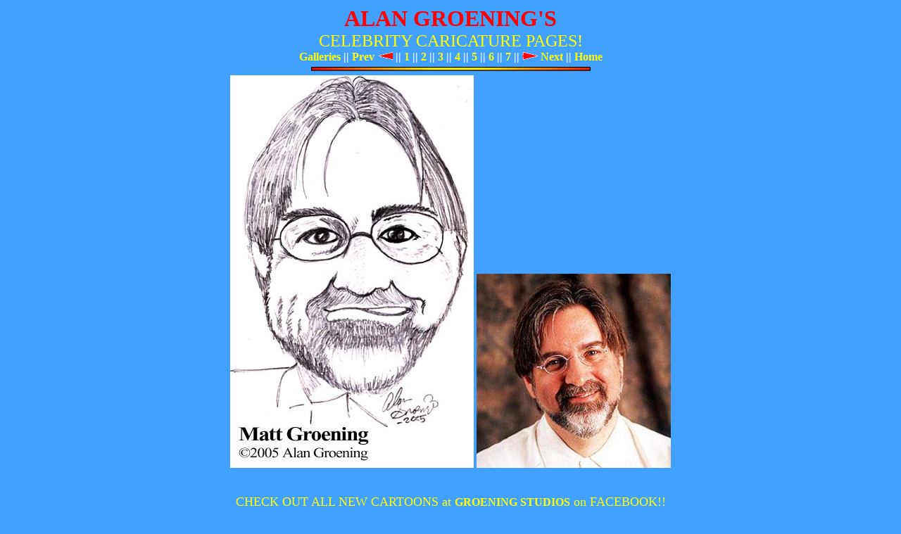

--- FILE ---
content_type: text/html; charset=UTF-8
request_url: http://www.animationmountain.com/portfolio/gallery/caricature5.php
body_size: 1665
content:
<HTML>
<HEAD>
  <META NAME="GENERATOR" CONTENT="Adobe PageMill 3.0 Win">
</HEAD>
<title>Celebrity Caricatures page 5</title>
<P><CENTER><B><FONT COLOR="#ff0000" SIZE="+3">ALAN GROENING'S<BR>
</FONT></B><FONT COLOR="#ffff00" SIZE="+2">CELEBRITY CARICATURE PAGES!<BR></font>

<B><a href="/portfolio/gallery/gallery.php">Galleries</a> || <a href="/portfolio/gallery/caricature4.php">Prev <img src="/images/awl.gif" alt="left" border=0></a> || <a href="/portfolio/gallery/caricature1.php">1</a> || <a href="/portfolio/gallery/caricature2.php">2</a> || <a href="/portfolio/gallery/caricature3.php">3</a> || <a href="/portfolio/gallery/caricature4.php">4</a> || <a href="/portfolio/gallery/caricature5.php">5</a> || <a href="/portfolio/gallery/caricature6.php">6</a> || <a href="/portfolio/gallery/caricature7.php">7</a> || <a href="/portfolio/gallery/caricature6.php"><img src="/images/awr.gif" alt="right" border=0> Next</a> || <a href="http://www.animationmountain.com/alan">Home</a></B><br/>
<img src="/images/break.gif" align="BOTTOM"> <br/></font>

<IMG SRC="/images/mattgro1.jpg" ALT="Matt Groening"
BORDER="0" ALIGN="BOTTOM"> <IMG SRC="/images/mattg.jpg" ALT="Matt Groening"
BORDER="0" ALIGN="BOTTOM">

<P><CENTER><script language="Javascript1.2">

// (C) 2000 www.CodeLifter.com
// http://www.codelifter.com
// Free for all users, but leave in this  header

// Set the message for the alert box
am = "all images copyright � 2007 Alan Groening";

// do not edit below this line
// ===========================
bV  = parseInt(navigator.appVersion)
bNS = navigator.appName=="Netscape"
bIE = navigator.appName=="Microsoft Internet Explorer"

function nrc(e) {
   if (bNS && e.which > 1){
      alert(am)
      return false
   } else if (bIE && (event.button >1)) {
     alert(am)
     return false;
   }
}

document.onmousedown = nrc;
if (document.layers) window.captureEvents(Event.MOUSEDOWN);
if (bNS && bV<5) window.onmousedown = nrc;

</script>
<STYLE>
body {text-decoration:none; font-family:times new roman; font-size:12pt}
A {text-decoration:none; font-family:ariel; font-weight:bold; font-size:12pt}
A:hover {text-decoration:none; font-size:13pt; font-weight:bold; color: white}
</STYLE>
<meta http-equiv="Page-Enter" content="blendTrans(Duration=1.0)">
<meta http-equiv="Page-Exit" content="blendTrans(Duration=1.0)">
<BODY     bgcolor="#42a0ff" 
TEXT="#ffffff" LINK="#ffff00" vlink="#e6e6e6" ALINK="#DDDD6F">


<table>
<tr><th><div align="center"><a href="http://www.amazingcounters.com"><img border="0" src="http://c5.amazingcounters.com/counter.php?i=1179373&c=3538432" alt="counters"></a></th>

<BR><font color= "yellow" size= +1">CHECK OUT ALL NEW CARTOONS at <a href="https://www.facebook.com/GroeningStudios">GROENING STUDIOS</a> on FACEBOOK!!</font></BR>
<td><font color= "black" size="-1">This site Copyright &copy; Alan Groening 1999- 2020. Download the current<a href="http://www.adobe.com/shockwave/download/index.cgi?P1_Prod_Version=ShockwaveFlash"> Flash player</a> now.
<BR> Copyright &copy; 1999 - 2020 - By Alan Groening. All rights reserved.<BR> for NOOK and Kindle Fire users, launch the PUFFIN browser!</font></td></tr>
</table>
</CENTER>

</BODY>
</HTML>
